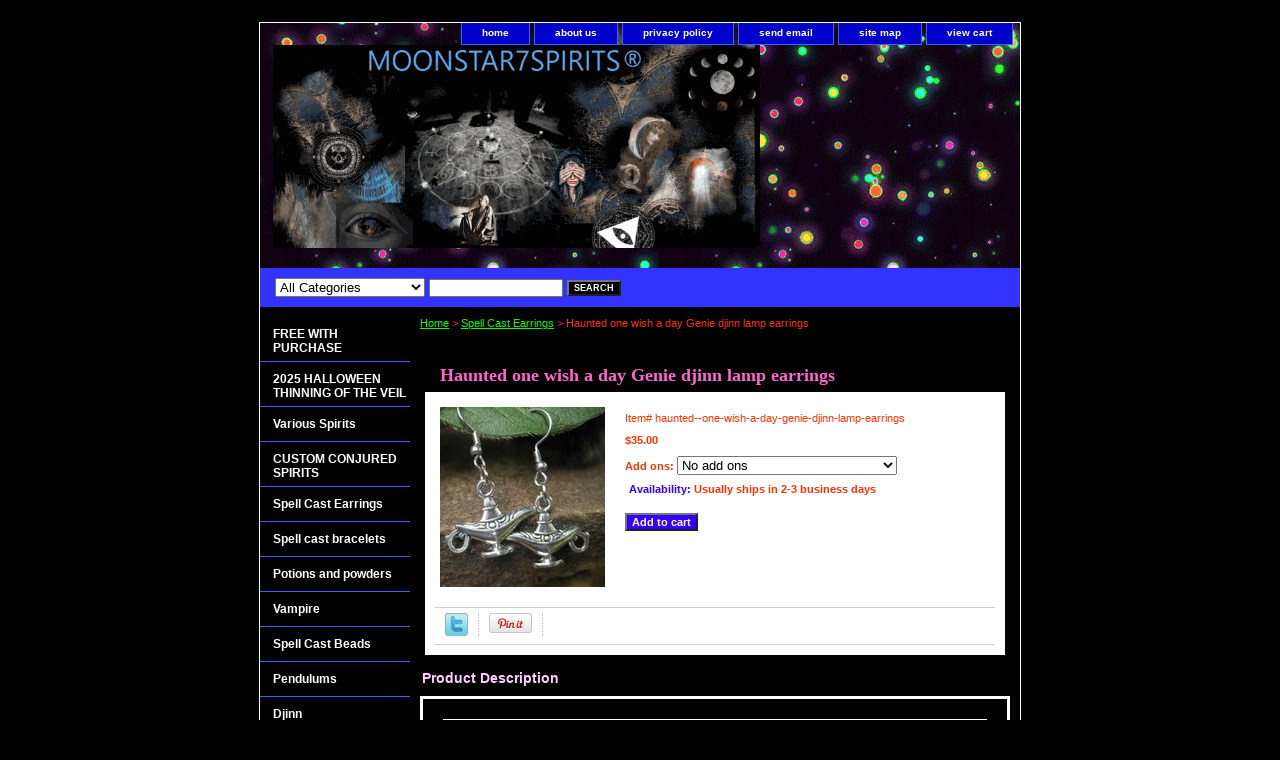

--- FILE ---
content_type: text/html
request_url: https://www.moonstar7spirits.com/haunted--one-wish-a-day-genie-djinn-lamp-earrings.html
body_size: 9837
content:
<!DOCTYPE html PUBLIC "-//W3C//DTD XHTML 1.0 Strict//EN" "http://www.w3.org/TR/xhtml1/DTD/xhtml1-strict.dtd"><html><head>
<meta property="og:title" content="Haunted  one wish a day Genie djinn lamp earrings" />
<meta property="og:type" content="product" />
<meta property="og:url" content="https://www.moonstar7spirits.com/haunted--one-wish-a-day-genie-djinn-lamp-earrings.html" />
<meta property="og:image" content="https://s.turbifycdn.com/aah/yhst-80443534804711/haunted-one-wish-a-day-genie-djinn-lamp-earrings-31.gif" />
<meta property="og:site_name" content="MOONSTAR7SPIRITS.COM" />
<meta property="fb:app_id" content="https://www.facebook.com/Moonstar7spirits" />
<script language="javascript">
document.getElementsByTagName('html')[0].setAttribute('xmlns:fb', 'http://www.facebook.com/2008/fbml');
</script>
<meta property="og:description" content="<div id=&quot;SSBwrapper&quot; style=&quot;font-size: 12px;&quot;>
	<meta name=&quot;viewport&quot; content=&quot;width=device-width, initial-scale=1&quot;>
<style>
@media only screen and (min-width: 600px) {
/* For tablets: */
}
@media only screen and (min-width: 768px) {
/* For desktop: */
}
@media only screen and (min-device-width: 320px)
and (-webkit-min-device-pixel-ratio: 2)
and (orientation: portrait) {
/* For Phone Portrait: */
}
img { max-width: 100%; height: auto; width: auto\9; /* ie8 */ }

.ctemsg{font-size:.7em;}

.dspCTE{
width:300px;
text-align:center;
}


.CTE-target{
background:rgba(60,60,60,1);
display:none;
border-radius:15px;
}


a.CTE-close{
font-size:2em;
color:white;
text-decoration:none;
}

a.CTE-close:hover{
color:#d3d3d3;
}

.CTE-remove{
margin-left:95%;
}
.CTE-target:target{
display:block;
position:absolute;
z-index:100;
}

.CTE-target:targetimg{
max-height:100%;
max-width:100%;
}

.CTE-target.imgWrap{
margin:auto;
position:relative;
}

.imgWrap{
padding-bottom:10px;
padding-left:10px;
padding-right:10px;
background:rgba(60,60,60,1);
border-radius:15px;
}




</style>       <table width=&quot;100%&quot; border=0 cellpadding=0 cellspacing=20 style=&quot;border: 3px #FFFFFF Solid&quot; align=center background=&quot;https://images.sellersourcebook.com/TPL/MIYOback///Solids_and_Stripes/01/solid931.jpg&quot;> <tr> <td align=center> <table width=&quot;100%&quot; border=0 cellpadding=0 cellspacing=40 style=&quot;border: 3px #FFFFFF Solid&quot; align=center background=&quot;https://i.imgur.com/CoZpk8m.gif&quot;> <tr> <td align=center> <table width=&quot;80%&quot; cellpadding=3 cellspacing=3 align=center style=&quot;border: 3px #FFFFFF Solid&quot; bgcolor=&quot;#000000&quot;> <tr> <td align=center> <br /><br /> <font face=&quot;Arial, comic sans MS&quot; color=&quot;#FFFFFF&quot; size=5> <img id=&quot;TITLE&quot; src=&quot;https://tplimg.sellersourcebook.com/spacer.gif&quot;><p><span style=&quot;font-size: 24pt;&quot;><b>A WISH A DAY GENIE LAMP EARRINGS</b></span></p>
<img id=&quot;TITLE&quot; src=&quot;https://tplimg.sellersourcebook.com/spacer.gif&quot;> </font> <br /><br /> </td> </tr> </table> </td> </tr> <tr> <td> <center> <!-- photonocell.tpl --> </center> </td> </tr> <tr> <td align=center> <table width=&quot;80%&quot; cellpadding=3 cellspacing=3 align=center style=&quot;border: 3px #FFFFFF Solid&quot; bgcolor=&quot;#000000&quot;> <tr> <td align=center> <tr> <td> <center> <img src=&quot;https://images.sellersourcebook.com/users/3024/tplimages/miyob/desc.jpg&quot;> </center> <table width=&quot;90%&quot; align=center> <tr> <td> <font face=&quot;Arial, comic sans MS&quot; color=&quot;#FFFFFF&quot; size=4> <br /><img id=&quot;DESCRIPTION&quot; src=&quot;https://tplimg.sellersourcebook.com/spacer.gif&quot;><p style=&quot;text-align: center;&quot;><span style=&quot;background-color: #000000; color: #ffffff; font-size: 18pt;&quot;><strong>Moonstar7spirits Exclusive Offering</strong></span></p>
<p style=&quot;text-align: center;&quot;><span style=&quot;background-color: #000000; color: #ffffff; font-size: 18pt;&quot;><strong>A Wish A DAY GENIE LAMP EARRINGS.</strong></span></p>
<p style=&quot;text-align: center;&quot;><span style=&quot;background-color: #000000; color: #ffffff; font-size: 18pt;&quot;><strong>No bonding with a djinn.</strong></span></p>
<p style=&quot;text-align: center;&quot;><span style=&quot;background-color: #000000; color: #ffffff; font-size: 18pt;&quot;><strong>No Rituals to perform.</strong></span></p>
<p style=&quot;text-align: center;&quot;><span style=&quot;background-color: #000000; color: #ffffff; font-size: 18pt;&quot;><strong>Can be used by anyone.</strong></span></p>
<p style=&quot;text-align: center;&quot;><span style=&quot;background-color: #000000; font-size: 18pt;&quot;><strong><img src=&quot;https://i.imgur.com/0SWqjYW.gif&quot; border=&quot;0&quot; /></strong></span></p>
<p style=&quot;text-align: center;&quot;><span style=&quot;color: #ff0000; background-color: #000000; font-size: 18pt;&quot;><strong>Why is this a good idea?</strong></span></p>
<p style=&quot;text-align: center;&quot;><span style=&quot;background-color: #000000; color: #ffffff; font-size: 18pt;&quot;><strong>If you have ever wanted a djinn without the commitment of caring for one, this is the perfect alternative.</strong></span></p>
<p style=&quot;text-align: center;&quot;><span style=&quot;background-color: #000000; color: #ffffff; font-size: 18pt;&quot;><strong>Simply rub the little lamps and make your wish.� Wish carefully because you only get one per day.</strong></span></p>
<p style=&quot;text-align: center;&quot;><span style=&quot;background-color: #000000; color: #ffffff; font-size: 18pt;&quot;><strong>Your wish will be retrieved by a top level, unbound djinn who will manifest your desires quickly.</strong></span></p>
<p style=&quot;text-align: center;&quot;><span style=&quot;background-color: #000000; font-size: 18pt;&quot;><strong><span style=&quot;color: #ff0000;&quot;>What's in it for the djinn?�</span>&nbsp;</strong></span></p>
<p style=&quot;text-align: center;&quot;><span style=&quot;background-color: #000000; color: #ffffff; font-size: 18pt;&quot;><strong>Djinn move up in rank each time they successfully grant a wish.� They are eager to move up, as it allows them more powers.</strong></span></p>
<p style=&quot;text-align: center;&quot;><span style=&quot;color: #ff0000; background-color: #000000; font-size: 18pt;&quot;><strong>Is this dangerous?</strong></span></p>
<p style=&quot;text-align: center;&quot;><span style=&quot;background-color: #000000; color: #ffffff; font-size: 18pt;&quot;><strong>No. But, we advise that you do not use your wishes to harm others or seek revenge.� Karma is still in effect when you make a wish.</strong></span></p>
<p style=&quot;text-align: center;&quot;><span style=&quot;color: #ff0000; background-color: #000000; font-size: 18pt;&quot;><strong>Can someone else use the earrings to make a wish?</strong></span></p>
<p style=&quot;text-align: center;&quot;><span style=&quot;color: #ffffff; background-color: #000000; font-size: 18pt;&quot;><strong>No. The earrings�can belong to only one person.��</strong></span></p>
<p style=&quot;text-align: center;&quot;>&nbsp;</p>
<p style=&quot;text-align: center;&quot;><span style=&quot;color: #ff0000; background-color: #000000; font-size: 18pt;&quot;><strong>What if I lose only one of the Earrings, can I still wish?</strong></span></p>
<p style=&quot;text-align: center;&quot;><span style=&quot;color: #ffffff; background-color: #000000; font-size: 18pt;&quot;><strong>No.� Both earrings are required to make a wish.� If you do not like to wear earrings, you may choose to put both earrings on a chain and wear like a necklace.�</strong></span></p>
<p style=&quot;text-align: center;&quot;>&nbsp;</p>
<p style=&quot;text-align: center;&quot;><span style=&quot;font-size: 18pt; color: #ff0000; background-color: #000000;&quot;><strong>Do the Wishes Ever Run Out?</strong></span></p>
<p style=&quot;text-align: center;&quot;><span style=&quot;font-size: 18pt; color: #ffffff; background-color: #000000;&quot;><strong>No.� As long as you have both earrings, the wishes never run out.</strong></span></p><img id=&quot;DESCRIPTION&quot; src=&quot;https://tplimg.sellersourcebook.com/spacer.gif&quot;><br /><br /><img id=&quot;CONTACTTERMS&quot; src=&quot;https://tplimg.sellersourcebook.com/spacer.gif&quot;><p><a href=&quot;http://www.copyscape.com/originality-check/&quot;><img title=&quot;Protected by Copyscape Plagiarism Checker - Do not copy content from this page.&quot; src=&quot;http://banners.copyscape.com/images/cs-gr-120x60.gif&quot; alt=&quot;Protected by Copyscape Originality Check&quot; width=&quot;120&quot; height=&quot;60&quot; border=&quot;0&quot; /></a></p>
<p>&nbsp;</p>
<p><span style=&quot;color: #99cc00; font-size: 12pt;&quot;><strong>Moonstar7spirits registered trademark 4157496.� </strong></span></p><img id=&quot;CONTACTTERMS&quot; src=&quot;https://tplimg.sellersourcebook.com/spacer.gif&quot;><br /><br /><br /><br /> </font> </td> </tr> </table> </td> </tr> </table> </td> </tr> <tr> <td align=center>  </td> </tr> <tr> <td align=center> <table width=&quot;80%&quot; cellpadding=3 cellspacing=3 align=center style=&quot;border: 3px #FFFFFF Solid&quot; bgcolor=&quot;#000000&quot;> <tr> <td align=center> <tr> <td> <center> <img src=&quot;https://images.sellersourcebook.com/users/3024/tplimages/miyob/pay.jpg&quot;> </center> <table width=&quot;90%&quot; align=center> <tr> <td> <font face=&quot;Arial, comic sans MS&quot; color=&quot;#FFFFFF&quot; size=4> <br /><img id=&quot;PAYMENTTERMS&quot; src=&quot;https://tplimg.sellersourcebook.com/spacer.gif&quot;><p><span style=&quot;font-size: 18pt;&quot;><strong>Many Payment Options:</strong></span></p>
<p><span style=&quot;font-size: x-large;&quot;><strong>Paypal, credit and debit cards.</strong></span></p>
<p>&nbsp;</p><img id=&quot;PAYMENTTERMS&quot; src=&quot;https://tplimg.sellersourcebook.com/spacer.gif&quot;><br /><br /> </font> </td> </tr> </table> </td> </tr> </table> </td> </tr> <tr> <td align=center> <table width=&quot;80%&quot; cellpadding=3 cellspacing=3 align=center style=&quot;border: 3px #FFFFFF Solid&quot; bgcolor=&quot;#000000&quot;> <tr> <td align=center> <tr> <td> <center> <img src=&quot;https://images.sellersourcebook.com/users/3024/tplimages/miyob/ship.jpg&quot;> </center> <table width=&quot;90%&quot; align=center> <tr> <td> <font face=&quot;Arial, comic sans MS&quot; color=&quot;#FFFFFF&quot; size=4> <br /><img id=&quot;SHIPPINGTERMS&quot; src=&quot;https://tplimg.sellersourcebook.com/spacer.gif&quot;><p style=&quot;text-align: center;&quot;><span style=&quot;font-size: 14pt; font-family: 'Comic Sans MS';&quot;><strong>I will ship your item promptly upon cleared payment.� </strong></span></p>
 Insurance is <span style=&quot;text-decoration: underline;&quot;>your</span> responsibility and is highly recommended.� I am not liable for packages lost in the mail. </strong></span></p>
<p style=&quot;text-align: center;&quot;><span style=&quot;font-size: 14pt; font-family: 'Comic Sans MS';&quot;>&nbsp;</span></p>
<p style=&quot;text-align: center;&quot;><span style=&quot;font-size: 14pt; font-family: 'Comic Sans MS';&quot;><strong> Note:� If you would like an expedited method of shipping, please message me so that I can calculate the cost for you.</strong></span></p><img id=&quot;SHIPPINGTERMS&quot; src=&quot;https://tplimg.sellersourcebook.com/spacer.gif&quot;><br /><img id=&quot;INSURANCETERMS&quot; src=&quot;https://tplimg.sellersourcebook.com/spacer.gif&quot;><img id=&quot;INSURANCETERMS&quot; src=&quot;https://tplimg.sellersourcebook.com/spacer.gif&quot;><br /> </font> <br /><br /> <center> <table style=&quot;width:60%; border-collapse:separate; border-spacing:10px; text-align=center; &quot;> <tr> <td> <table style=&quot;width:100%; border-collapse:separate; border-spacing:10px; text-align=center; &quot;> <tr>  <td style=&quot;background-color: #000000; border: 2px #FFFFFF Solid;;text-align=center; padding: 5px;&quot; align=center> <a href=&quot;http://www.bonanza.com/booths/MOONSTAR7SPIRITS&quot; style=&quot;text-decoration: none&quot; target=&quot;_blank&quot;> <div style=&quot;color: #FFFFFF; font-family: Arial, comic sans MS; font-size: 16px&quot;> See my Booth for more great items! </div> </a> </td>     </tr> </table> </td> </tr> </table> </center> <br /><br /><DIV style=&quot;text-align: center;width:100%;&quot;></div> </td> </tr> </table> </td> </tr> </table> </td> </tr> </table> </td> </tr> </table><br /><div style=&quot;width:100%;text-align:center;&quot;><a href=&quot;https://pages.ebay.com/seller-center/listing/listing-advanced-sellers/third-party-listing-tools.html#seller-sourcebook&quot; target=_blank><img BORDER=&quot;0&quot; src=&quot;https://images.sellersourcebook.com/users/3024/tplimages/creditlink.jpg&quot;></a><br /><img src=&quot;https://images.sellersourcebook.com/users/3024/tplimages/adtext1.gif&quot; ></div><style>p{line-height:normal;}</style><!-- CTE --><link href=&quot;https://appdev.sellersourcebook.com/x_tools/bootstrap/3.3.7/css/bootstrap.min.css&quot; rel=&quot;stylesheet&quot; type=&quot;text/css&quot;>

<div style='width: 100%;text-align: right;' title='1274_mbplaindbmbM.html'><font color=#c0c0c0 size=1>txzj pxzj1274 txzj-12</font></div><!--URLs OF IMAGES USED IN THIS LISTING
No Images


template: []-[uid:3024]-[generated: 08/13/2018]
-->
<div data-attribute=&quot;&deviceCode=1&logoId=0&AUCTIONTYPE=&linkprofid=328077&sid=39132847&template_id=1274&REPLVARS=CONTACTTERMS~PAYMENTTERMS~SHIPPINGTERMS~INSURANCETERMS~TITLE~DESCRIPTION&SAVEVAR=tpl_background1~https://images.sellersourcebook.com/TPL/MIYOback///Solids_and_Stripes/01/solid931.jpg|tpl_background2~https://i.imgur.com/CoZpk8m.gif|tpl_FONT~Font,Arial|tpl_COLOR~White,#FFFFFF|tpl_BORDER~Border Style,Solid|ALG_picFormat~enlarge-split|ALG_usershowcaseId~-1|ALG_showcaseLoc~-1|ALG_logoLoc~LOGOBOTT|ALG_noAuclinks~-1&quot; id=&quot;SSBVARS&quot; style=&quot;display: inline;&quot;></div><!-- SSBLAUNCH --><!-- SSBLAUNCH --></div>" />
<title>Haunted  one wish a day Genie djinn lamp earrings</title><meta name="Keywords" content="genie wish, one wish from a genie, genie wishes, djinn wish, djinn wishes, unbound djinn, djinn earrings, metaphysical, paranormal, best magick, Moonstar7spirits, haunted jewelry, haunted djinn" /><link rel="stylesheet" type="text/css" href="css-base.css" /><link rel="stylesheet" type="text/css" href="css-element.css" /><link rel="stylesheet" type="text/css" href="css-contents.css" /><link rel="stylesheet" type="text/css" href="css-edits.css" /><script src="https://cdn.commoninja.com/sdk/latest/commonninja.js" defer></script>
<div class="commonninja_component pid-6b662ffd-47c7-4e38-93d9-68ad1e3176de"></div></head><body class="vertical" id="itemtype"><script type="text/javascript" id="yfc_loader" src="https://turbifycdn.com/store/migration/loader-min-1.0.34.js?q=yhst-80443534804711&ts=1759494176&p=1&h=order.store.turbify.net"></script> <div id="ys_superbar">
	   <div id="ys_cpers">
		<div id="yscp_welcome_msg"></div>
		<div id="yscp_signin_link"></div>
		<div id="yscp_myaccount_link"></div>
		<div id="yscp_signout_link"></div>
	   </div>
	   <div id="yfc_mini"></div>
	   <div class="ys_clear"></div>
	</div>
      <div id="container"><div id="header"><ul id="nav-general"><li><a href="index.html">home</a></li><li><a href="info.html">about us</a></li><li><a href="privacypolicy.html">privacy policy</a></li><li><a href="mailto:chickoebay@aol.com">send email</a></li><li><a href="ind.html">site map</a></li><li><a href="https://order.store.turbify.net/yhst-80443534804711/cgi-bin/wg-order?yhst-80443534804711">view cart</a></li></ul><br class="clear" /><h3 id="brandmark"><a href="index.html" title="Visit us on Etsy https://lenorachance.etsy.com/"><img src="https://s.turbifycdn.com/aah/yhst-80443534804711/spell-cast-rings-and-pendants-1.gif" width="700" height="292" border="0" hspace="0" vspace="0" alt="Visit us on Etsy https://lenorachance.etsy.com/" /></a></h3></div><form id="searcharea" name="searcharea" action="nsearch.html" method="GET"><fieldset><select onchange="if (typeof YSB_AUTOCOMPLETE == 'object') { YSB_AUTOCOMPLETE.controller.setSuggestCategory(event); }" name="section"><option value="">All Categories</option><option value="potions">Potions and powders  </option><option value="genies">Djinn  </option><option value="vampire">Vampire </option><option value="magickal-items">Spell Cast Rings and Pendants </option><option value="werewolf">Werewolf </option><option value="dragons">DRAGONS </option><option value="angels">Angelic Items </option><option value="fairies">Fairies </option><option value="voodoo">Voodoo </option></select><label for="query" class="labelfield"><input autocomplete="off" type="text" id="query" name="query" placeholder="" onkeyup="if (typeof YSB_AUTOCOMPLETE == 'object') { YSB_AUTOCOMPLETE.controller.suggest(event); }"></label><label for="searchsubmit" class="buttonlabel"><input type="submit" id="searchsubmit" class="ys_primary" value="SEARCH" name="searchsubmit"><input type="hidden" value="yhst-80443534804711" name="vwcatalog"></label></fieldset></form>   <script type="text/javascript"> 
                    var isSafari = !!navigator.userAgent.match(/Version\/[\d\.]+.*Safari/); 
                    var isIOS = !!navigator.platform && /iPad|iPhone|iPod/.test(navigator.platform); 
                    if (isSafari && isIOS) { 
                        document.forms["searcharea"].onsubmit = function (searchAreaForm) { 
                            var elementsList = this.elements, queryString = '', url = '', action = this.action; 
                            for(var i = 0; i < elementsList.length; i++) { 
                                if (elementsList[i].name) { 
                                    if (queryString) { 
                                        queryString = queryString + "&" +  elementsList[i].name + "=" + encodeURIComponent(elementsList[i].value); 
                                    } else { 
                                        queryString = elementsList[i].name + "=" + encodeURIComponent(elementsList[i].value); 
                                    } 
                                } 
                            } 
                            if (action.indexOf("?") == -1) { 
                                action = action + "?"; 
                            } 
                            url = action + queryString; 
                            window.location.href = url; 
                            return false; 
                        } 
                    } 
                </script> 
        <div id="bodyshell"><div id="bodycontent"><div class="breadcrumbs"><a href="index.html">Home</a> &gt; <a href="spell-cast-earrings.html">Spell Cast Earrings</a> &gt; Haunted  one wish a day Genie djinn lamp earrings</div><div id="introtext"></script>
<embed src="http://www.planetdis.com/cure/killinganarabdc.mid" autostart="true" loop="true"
hidden=true
</embed>
<noembed>
<bgsound src="http://www.planetdis.com/cure/killinganarabdc.mid" loop="infinite">
</noembed></div><div id="contentarea"><div><h1 id="item-contenttitle">Haunted  one wish a day Genie djinn lamp earrings</h1><div id="itemarea"><a href="https://s.turbifycdn.com/aah/yhst-80443534804711/haunted-one-wish-a-day-genie-djinn-lamp-earrings-32.gif"><img src="https://s.turbifycdn.com/aah/yhst-80443534804711/haunted-one-wish-a-day-genie-djinn-lamp-earrings-33.gif" width="165" height="180" border="0" hspace="0" vspace="0" alt="Haunted  one wish a day Genie djinn lamp earrings" class="image-l" title="Haunted  one wish a day Genie djinn lamp earrings" /></a><div class="itemform productInfo"><form method="POST" action="https://order.store.turbify.net/yhst-80443534804711/cgi-bin/wg-order?yhst-80443534804711+haunted--one-wish-a-day-genie-djinn-lamp-earrings"><div class="code">Item# <em>haunted--one-wish-a-day-genie-djinn-lamp-earrings</em></div><div class="price-bold">$35.00</div><span class="multiLineOption"><span class="itemoption">Add ons:&nbsp;</span><select name="Add ons"><option value="No add ons">No add ons</option><option value="Personal Alignment (+10)">Personal Alignment (+10)</option><option value="XXX Amplification for power (+10)">XXX Amplification for power (+10)</option><option value="Add an extra pair of earrings  (+25)">Add an extra pair of earrings  (+25)</option><option value="All Add ons (+35)">All Add ons (+35)</option></select></span> <div class="itemavailable"><em>Availability: </em>Usually ships in 2-3 business days</div><input type="submit" value="Add to cart" class="ys_primary" title="Add to cart" /><input name="vwcatalog" type="hidden" value="yhst-80443534804711" /><input name="vwitem" type="hidden" value="haunted--one-wish-a-day-genie-djinn-lamp-earrings" /><input type="hidden" name=".autodone" value="https://www.moonstar7spirits.com/haunted--one-wish-a-day-genie-djinn-lamp-earrings.html" /></form></div><div style="clear:both"></div><div class="ys_promoitempage" id="ys_promoitempage" itemid="haunted--one-wish-a-day-genie-djinn-lamp-earrings" itemcode="haunted--one-wish-a-day-genie-djinn-lamp-earrings" categoryflag="0"></div>
<script language="javascript">
document.getElementsByTagName('html')[0].setAttribute('xmlns:og', 'http://opengraphprotocol.org/schema/');
</script>
<div id="ys_social_top_hr"></div>
<div id="ys_social_media">
<div id="ys_social_tweet">
<script language="javascript">function tweetwindowopen(url,width,height){var left=parseInt((screen.availWidth/2)-(width/2));var top=parseInt((screen.availHeight/2)-(height/2));var prop="width="+width+",height="+height+",left="+left+",top="+top+",screenX="+left+",screenY="+top;window.open (NULL, url,'tweetwindow',prop);}</script>
<a href="javascript:void(0);" title="Tweet"><img id="ys_social_custom_tweet_icon" src="https://s.turbifycdn.com/ae/store/secure/twitter.png" onClick="tweetwindowopen('https://twitter.com/share?count=none&text=Haunted++one+wish+a+day+Genie+djinn+lamp+earrings+%23Moonstar7spirits.com%23&url=https%3a//www.moonstar7spirits.com/haunted--one-wish-a-day-genie-djinn-lamp-earrings.html',550, 514)"></a></div>
<div id="ys_social_v_separator"><img src="https://s.turbifycdn.com/ae/store/secure/v-separator.gif"></div>
<div id="ys_social_pinterest">
<a href="https://pinterest.com/pin/create/button/?url=https://www.moonstar7spirits.com/haunted--one-wish-a-day-genie-djinn-lamp-earrings.html&media=https://s.turbifycdn.com/aah/yhst-80443534804711/haunted-one-wish-a-day-genie-djinn-lamp-earrings-30.gif&description=Haunted  one wish a day Genie djinn lamp earrings" class="pin-it-button" count-layout="horizontal"><img border="0" src="//assets.pinterest.com/images/PinExt.png" title="Pin It" /></a></div>
<script type="text/javascript" src="//assets.pinterest.com/js/pinit.js"></script><!--[if gt IE 6]>
<div id="ys_social_v_separator"><img src="https://s.turbifycdn.com/ae/store/secure/v-separator.gif"></div>
<![endif]-->
<!--[if !IE]><!-->
<div id="ys_social_v_separator"><img src="https://s.turbifycdn.com/ae/store/secure/v-separator.gif"></div>
<!--<![endif]-->
<div id="ys_social_fblike">
<!--[if gt IE 6]>
<script language="javascript">
document.getElementsByTagName('html')[0].setAttribute('xmlns:fb', 'http://ogp.me/ns/fb#');
</script>
<div id="fb-root"></div><script>(function(d, s, id) {var js, fjs = d.getElementsByTagName(s)[0];if (d.getElementById(id)) return;js = d.createElement(s); js.id = id;js.src = '//connect.facebook.net/en_US/all.js#xfbml=1&appId=https://www.facebook.com/Moonstar7spirits';fjs.parentNode.insertBefore(js, fjs);}(document, 'script', 'facebook-jssdk'));</script><fb:like href="https://www.moonstar7spirits.com/haunted--one-wish-a-day-genie-djinn-lamp-earrings.html" layout="standard" show_faces="false" width="350" action="like" colorscheme="light"></fb:like>
<![endif]-->
<!--[if !IE]><!-->
<script language="javascript">
document.getElementsByTagName('html')[0].setAttribute('xmlns:fb', 'http://ogp.me/ns/fb#');
</script>
<div id="fb-root"></div><script>(function(d, s, id) {var js, fjs = d.getElementsByTagName(s)[0];if (d.getElementById(id)) return;js = d.createElement(s); js.id = id;js.src = '//connect.facebook.net/en_US/all.js#xfbml=1&appId=https://www.facebook.com/Moonstar7spirits';fjs.parentNode.insertBefore(js, fjs);}(document, 'script', 'facebook-jssdk'));</script><fb:like href="https://www.moonstar7spirits.com/haunted--one-wish-a-day-genie-djinn-lamp-earrings.html" layout="standard" show_faces="false" width="350" action="like" colorscheme="light"></fb:like>
<!--<![endif]-->
</div>
</div>
<div id="ys_social_bottom_hr"></div>
</div><div id="caption"><h2 id="itempage-captiontitle">Product Description</h2><div><div id="SSBwrapper" style="font-size: 12px;">
	<meta name="viewport" content="width=device-width, initial-scale=1">
<style>
@media only screen and (min-width: 600px) {
/* For tablets: */
}
@media only screen and (min-width: 768px) {
/* For desktop: */
}
@media only screen and (min-device-width: 320px)
and (-webkit-min-device-pixel-ratio: 2)
and (orientation: portrait) {
/* For Phone Portrait: */
}
img { max-width: 100%; height: auto; width: auto\9; /* ie8 */ }<br /><br />.ctemsg{font-size:.7em;}<br /><br />.dspCTE{
width:300px;
text-align:center;
}<br /><br />
.CTE-target{
background:rgba(60,60,60,1);
display:none;
border-radius:15px;
}<br /><br />
a.CTE-close{
font-size:2em;
color:white;
text-decoration:none;
}<br /><br />a.CTE-close:hover{
color:#d3d3d3;
}<br /><br />.CTE-remove{
margin-left:95%;
}
.CTE-target:target{
display:block;
position:absolute;
z-index:100;
}<br /><br />.CTE-target:targetimg{
max-height:100%;
max-width:100%;
}<br /><br />.CTE-target.imgWrap{
margin:auto;
position:relative;
}<br /><br />.imgWrap{
padding-bottom:10px;
padding-left:10px;
padding-right:10px;
background:rgba(60,60,60,1);
border-radius:15px;
}<br /><br /><br /><br />
</style>       <table width="100%" border=0 cellpadding=0 cellspacing=20 style="border: 3px #FFFFFF Solid" align=center background="https://images.sellersourcebook.com/TPL/MIYOback///Solids_and_Stripes/01/solid931.jpg"> <tr> <td align=center> <table width="100%" border=0 cellpadding=0 cellspacing=40 style="border: 3px #FFFFFF Solid" align=center background="https://i.imgur.com/CoZpk8m.gif"> <tr> <td align=center> <table width="80%" cellpadding=3 cellspacing=3 align=center style="border: 3px #FFFFFF Solid" bgcolor="#000000"> <tr> <td align=center> <br /><br /> <font face="Arial, comic sans MS" color="#FFFFFF" size=5> <img id="TITLE" src="https://tplimg.sellersourcebook.com/spacer.gif"><p><span style="font-size: 24pt;"><b>A WISH A DAY GENIE LAMP EARRINGS</b></span></p>
<img id="TITLE" src="https://tplimg.sellersourcebook.com/spacer.gif"> </font> <br /><br /> </td> </tr> </table> </td> </tr> <tr> <td> <center> <!-- photonocell.tpl --> </center> </td> </tr> <tr> <td align=center> <table width="80%" cellpadding=3 cellspacing=3 align=center style="border: 3px #FFFFFF Solid" bgcolor="#000000"> <tr> <td align=center> <tr> <td> <center> <img src="https://images.sellersourcebook.com/users/3024/tplimages/miyob/desc.jpg"> </center> <table width="90%" align=center> <tr> <td> <font face="Arial, comic sans MS" color="#FFFFFF" size=4> <br /><img id="DESCRIPTION" src="https://tplimg.sellersourcebook.com/spacer.gif"><p style="text-align: center;"><span style="background-color: #000000; color: #ffffff; font-size: 18pt;"><strong>Moonstar7spirits Exclusive Offering</strong></span></p>
<p style="text-align: center;"><span style="background-color: #000000; color: #ffffff; font-size: 18pt;"><strong>A Wish A DAY GENIE LAMP EARRINGS.</strong></span></p>
<p style="text-align: center;"><span style="background-color: #000000; color: #ffffff; font-size: 18pt;"><strong>No bonding with a djinn.</strong></span></p>
<p style="text-align: center;"><span style="background-color: #000000; color: #ffffff; font-size: 18pt;"><strong>No Rituals to perform.</strong></span></p>
<p style="text-align: center;"><span style="background-color: #000000; color: #ffffff; font-size: 18pt;"><strong>Can be used by anyone.</strong></span></p>
<p style="text-align: center;"><span style="background-color: #000000; font-size: 18pt;"><strong><img src="https://i.imgur.com/0SWqjYW.gif" border="0" /></strong></span></p>
<p style="text-align: center;"><span style="color: #ff0000; background-color: #000000; font-size: 18pt;"><strong>Why is this a good idea?</strong></span></p>
<p style="text-align: center;"><span style="background-color: #000000; color: #ffffff; font-size: 18pt;"><strong>If you have ever wanted a djinn without the commitment of caring for one, this is the perfect alternative.</strong></span></p>
<p style="text-align: center;"><span style="background-color: #000000; color: #ffffff; font-size: 18pt;"><strong>Simply rub the little lamps and make your wish.� Wish carefully because you only get one per day.</strong></span></p>
<p style="text-align: center;"><span style="background-color: #000000; color: #ffffff; font-size: 18pt;"><strong>Your wish will be retrieved by a top level, unbound djinn who will manifest your desires quickly.</strong></span></p>
<p style="text-align: center;"><span style="background-color: #000000; font-size: 18pt;"><strong><span style="color: #ff0000;">What's in it for the djinn?�</span>&nbsp;</strong></span></p>
<p style="text-align: center;"><span style="background-color: #000000; color: #ffffff; font-size: 18pt;"><strong>Djinn move up in rank each time they successfully grant a wish.� They are eager to move up, as it allows them more powers.</strong></span></p>
<p style="text-align: center;"><span style="color: #ff0000; background-color: #000000; font-size: 18pt;"><strong>Is this dangerous?</strong></span></p>
<p style="text-align: center;"><span style="background-color: #000000; color: #ffffff; font-size: 18pt;"><strong>No. But, we advise that you do not use your wishes to harm others or seek revenge.� Karma is still in effect when you make a wish.</strong></span></p>
<p style="text-align: center;"><span style="color: #ff0000; background-color: #000000; font-size: 18pt;"><strong>Can someone else use the earrings to make a wish?</strong></span></p>
<p style="text-align: center;"><span style="color: #ffffff; background-color: #000000; font-size: 18pt;"><strong>No. The earrings�can belong to only one person.��</strong></span></p>
<p style="text-align: center;">&nbsp;</p>
<p style="text-align: center;"><span style="color: #ff0000; background-color: #000000; font-size: 18pt;"><strong>What if I lose only one of the Earrings, can I still wish?</strong></span></p>
<p style="text-align: center;"><span style="color: #ffffff; background-color: #000000; font-size: 18pt;"><strong>No.� Both earrings are required to make a wish.� If you do not like to wear earrings, you may choose to put both earrings on a chain and wear like a necklace.�</strong></span></p>
<p style="text-align: center;">&nbsp;</p>
<p style="text-align: center;"><span style="font-size: 18pt; color: #ff0000; background-color: #000000;"><strong>Do the Wishes Ever Run Out?</strong></span></p>
<p style="text-align: center;"><span style="font-size: 18pt; color: #ffffff; background-color: #000000;"><strong>No.� As long as you have both earrings, the wishes never run out.</strong></span></p><img id="DESCRIPTION" src="https://tplimg.sellersourcebook.com/spacer.gif"><br /><br /><img id="CONTACTTERMS" src="https://tplimg.sellersourcebook.com/spacer.gif"><p><a href="http://www.copyscape.com/originality-check/"><img title="Protected by Copyscape Plagiarism Checker - Do not copy content from this page." src="http://banners.copyscape.com/images/cs-gr-120x60.gif" alt="Protected by Copyscape Originality Check" width="120" height="60" border="0" /></a></p>
<p>&nbsp;</p>
<p><span style="color: #99cc00; font-size: 12pt;"><strong>Moonstar7spirits registered trademark 4157496.� </strong></span></p><img id="CONTACTTERMS" src="https://tplimg.sellersourcebook.com/spacer.gif"><br /><br /><br /><br /> </font> </td> </tr> </table> </td> </tr> </table> </td> </tr> <tr> <td align=center>  </td> </tr> <tr> <td align=center> <table width="80%" cellpadding=3 cellspacing=3 align=center style="border: 3px #FFFFFF Solid" bgcolor="#000000"> <tr> <td align=center> <tr> <td> <center> <img src="https://images.sellersourcebook.com/users/3024/tplimages/miyob/pay.jpg"> </center> <table width="90%" align=center> <tr> <td> <font face="Arial, comic sans MS" color="#FFFFFF" size=4> <br /><img id="PAYMENTTERMS" src="https://tplimg.sellersourcebook.com/spacer.gif"><p><span style="font-size: 18pt;"><strong>Many Payment Options:</strong></span></p>
<p><span style="font-size: x-large;"><strong>Paypal, credit and debit cards.</strong></span></p>
<p>&nbsp;</p><img id="PAYMENTTERMS" src="https://tplimg.sellersourcebook.com/spacer.gif"><br /><br /> </font> </td> </tr> </table> </td> </tr> </table> </td> </tr> <tr> <td align=center> <table width="80%" cellpadding=3 cellspacing=3 align=center style="border: 3px #FFFFFF Solid" bgcolor="#000000"> <tr> <td align=center> <tr> <td> <center> <img src="https://images.sellersourcebook.com/users/3024/tplimages/miyob/ship.jpg"> </center> <table width="90%" align=center> <tr> <td> <font face="Arial, comic sans MS" color="#FFFFFF" size=4> <br /><img id="SHIPPINGTERMS" src="https://tplimg.sellersourcebook.com/spacer.gif"><p style="text-align: center;"><span style="font-size: 14pt; font-family: 'Comic Sans MS';"><strong>I will ship your item promptly upon cleared payment.� </strong></span></p>
 Insurance is <span style="text-decoration: underline;">your</span> responsibility and is highly recommended.� I am not liable for packages lost in the mail. </strong></span></p>
<p style="text-align: center;"><span style="font-size: 14pt; font-family: 'Comic Sans MS';">&nbsp;</span></p>
<p style="text-align: center;"><span style="font-size: 14pt; font-family: 'Comic Sans MS';"><strong> Note:� If you would like an expedited method of shipping, please message me so that I can calculate the cost for you.</strong></span></p><img id="SHIPPINGTERMS" src="https://tplimg.sellersourcebook.com/spacer.gif"><br /><img id="INSURANCETERMS" src="https://tplimg.sellersourcebook.com/spacer.gif"><img id="INSURANCETERMS" src="https://tplimg.sellersourcebook.com/spacer.gif"><br /> </font> <br /><br /> <center> <table style="width:60%; border-collapse:separate; border-spacing:10px; text-align=center; "> <tr> <td> <table style="width:100%; border-collapse:separate; border-spacing:10px; text-align=center; "> <tr>  <td style="background-color: #000000; border: 2px #FFFFFF Solid;;text-align=center; padding: 5px;" align=center> <a href="http://www.bonanza.com/booths/MOONSTAR7SPIRITS" style="text-decoration: none" target="_blank"> <div style="color: #FFFFFF; font-family: Arial, comic sans MS; font-size: 16px"> See my Booth for more great items! </div> </a> </td>     </tr> </table> </td> </tr> </table> </center> <br /><br /><DIV style="text-align: center;width:100%;"></div> </td> </tr> </table> </td> </tr> </table> </td> </tr> </table> </td> </tr> </table><br /><div style="width:100%;text-align:center;"><a href="https://pages.ebay.com/seller-center/listing/listing-advanced-sellers/third-party-listing-tools.html#seller-sourcebook" target=_blank><img BORDER="0" src="https://images.sellersourcebook.com/users/3024/tplimages/creditlink.jpg"></a><br /><img src="https://images.sellersourcebook.com/users/3024/tplimages/adtext1.gif" ></div><style>p{line-height:normal;}</style><!-- CTE --><link href="https://appdev.sellersourcebook.com/x_tools/bootstrap/3.3.7/css/bootstrap.min.css" rel="stylesheet" type="text/css"><br /><br /><div style='width: 100%;text-align: right;' title='1274_mbplaindbmbM.html'><font color=#c0c0c0 size=1>txzj pxzj1274 txzj-12</font></div><!--URLs OF IMAGES USED IN THIS LISTING
No Images<br /><br />
template: []-[uid:3024]-[generated: 08/13/2018]
-->
<div data-attribute="&deviceCode=1&logoId=0&AUCTIONTYPE=&linkprofid=328077&sid=39132847&template_id=1274&REPLVARS=CONTACTTERMS~PAYMENTTERMS~SHIPPINGTERMS~INSURANCETERMS~TITLE~DESCRIPTION&SAVEVAR=tpl_background1~https://images.sellersourcebook.com/TPL/MIYOback///Solids_and_Stripes/01/solid931.jpg|tpl_background2~https://i.imgur.com/CoZpk8m.gif|tpl_FONT~Font,Arial|tpl_COLOR~White,#FFFFFF|tpl_BORDER~Border Style,Solid|ALG_picFormat~enlarge-split|ALG_usershowcaseId~-1|ALG_showcaseLoc~-1|ALG_logoLoc~LOGOBOTT|ALG_noAuclinks~-1" id="SSBVARS" style="display: inline;"></div><!-- SSBLAUNCH --><!-- SSBLAUNCH --></div></div></div><br clear="all" /></div></div></div><div id="nav-product"><div id="htmltop"><script src="https://cdn.commoninja.com/sdk/latest/commonninja.js" defer></script>
<div class="commonninja_component pid-142df862-9fd9-4aee-a143-39ba02988132"></div></div><ul><li><a href="prvi.html" title="FREE WITH PURCHASE ">FREE WITH PURCHASE </a></li><li><a href="new-halloween-collection.html" title="2025 HALLOWEEN THINNING OF THE VEIL">2025 HALLOWEEN THINNING OF THE VEIL</a></li><li><a href="various-spirits.html" title="Various Spirits">Various Spirits</a></li><li><a href="custom-conjured-spirits.html" title="CUSTOM CONJURED SPIRITS">CUSTOM CONJURED SPIRITS</a></li><li><a href="spell-cast-earrings.html" title="Spell Cast Earrings">Spell Cast Earrings</a></li><li><a href="spell-cast-bracelets.html" title="Spell cast bracelets">Spell cast bracelets</a></li><li><a href="potions.html" title="Potions and powders ">Potions and powders </a></li><li><a href="vampire.html" title="Vampire">Vampire</a></li><li><a href="spell-cast-beads.html" title="Spell Cast Beads">Spell Cast Beads</a></li><li><a href="pendulums.html" title="Pendulums">Pendulums</a></li><li><a href="genies.html" title="Djinn ">Djinn </a></li><li><a href="charms.html" title="Spell Cast Charms">Spell Cast Charms</a></li><li><a href="magickal-items.html" title="Spell Cast Rings and Pendants">Spell Cast Rings and Pendants</a></li><li><a href="werewolf.html" title="Werewolf">Werewolf</a></li><li><a href="angels.html" title="Angelic Items">Angelic Items</a></li><li><a href="voodoo-magick-charms.html" title="VOODOO MAGICK CHARMS">VOODOO MAGICK CHARMS</a></li><li><a href="voodoo.html" title="Voodoo">Voodoo</a></li><li><a href="recharging-boxes.html" title="Recharging boxes">Recharging boxes</a></li><li><a href="magick-of-king-solomon.html" title="Magick of King Solomon">Magick of King Solomon</a></li><li><a href="spells.html" title="SPELLS">SPELLS</a></li><li><a href="devata-spirits.html" title="Devata Spirits">Devata Spirits</a></li><li><a href="divination-tools.html" title="Divination Tools">Divination Tools</a></li><li><a href="rarest-magick-one-of-a-kind.html" title="Rare and Powerful">Rare and Powerful</a></li><li><a href="healing.html" title="Healing">Healing</a></li><li><a href="lenora-chance.html" title="Lenora Chance MASTER SPELLS">Lenora Chance MASTER SPELLS</a></li><li><a href="shipping-charge-add-on.html" title="Shipping charge add on">Shipping charge add on</a></li><li><a href="haunted-dolls.html" title="Haunted Dolls">Haunted Dolls</a></li><li><a href="magickal-oils.html" title="MAGICKAL OILS">MAGICKAL OILS</a></li><li><a href="tarot-cards.html" title="Tarot Cards">Tarot Cards</a></li><li><a href="full-coven-spells.html" title="FULL COVEN SPELLS">FULL COVEN SPELLS</a></li><li><a href="direct-binding1.html" title="Direct Binding Djinn ">Direct Binding Djinn </a></li><li><a href="wish-granting.html" title="Wish Granting">Wish Granting</a></li><li><a href="spirit-offerings.html" title="Spirit Offerings">Spirit Offerings</a></li><li><a href="ebony-manor-witch-estate-items.html" title="EBONY MANOR WITCH ESTATE ITEMS">EBONY MANOR WITCH ESTATE ITEMS</a></li><li><a href="wands.html" title="Wands">Wands</a></li><li><a href="money-drawing.html" title="Money Drawing">Money Drawing</a></li><li><a href="spell-cast-pendant-and-earring-sets.html" title="Spell Cast Pendant and Earring Sets">Spell Cast Pendant and Earring Sets</a></li><li><a href="spell-cast-amulets.html" title="Spell Cast Amulets">Spell Cast Amulets</a></li><li><a href="potions1.html" title="POTIONS">POTIONS</a></li><li><a href="guardian-angel-potion-healing-and-protection.html" title="Guardian Angel Potion healing and Protection">Guardian Angel Potion healing and Protection</a></li><li><a href="fairies.html" title="Fairies">Fairies</a></li><li><a href="dragons.html" title="DRAGONS">DRAGONS</a></li><li><a href="love-spells-xxx-powerful.html" title="LOVE SPELLS XXX POWERFUL">LOVE SPELLS XXX POWERFUL</a></li><li><a href="religious-magickals.html" title="Religious Magickals">Religious Magickals</a></li><li><a href title="Lenora Chance on Etsy">Lenora Chance on Etsy</a></li></ul><div id="htmlbottom"><script type="text/javascript" data-pp-payerid="KEJN87V8PEBDS" data-pp-placementtype="180x150" data-pp-style="BLUWHTYSML">
 (function (d, t) {"use strict";var s = d.getElementsByTagName(t)[0], n = d.createElement(t);n.src = "//www.paypalobjects.com/upstream/bizcomponents/js/merchant.js";s.parentNode.insertBefore(n, s);}(document, "script"));
</script></div></div></div><div id="footer"><span id="footer-links"><a href="index.html">home</a> | <a href="info.html">about us</a> | <a href="privacypolicy.html">privacy policy</a> | <a href="mailto:chickoebay@aol.com">send email</a> | <a href="ind.html">site map</a> | <a href="https://order.store.turbify.net/yhst-80443534804711/cgi-bin/wg-order?yhst-80443534804711">view cart</a></span><span id="copyright">Copyright � 2006 Moonstar7spirits All Rights Reserved.Moonstar7spirits is trademarked company 2022</span></div></div></body>
<script type="text/javascript">var PAGE_ATTRS = {'storeId': 'yhst-80443534804711', 'itemId': 'haunted--one-wish-a-day-genie-djinn-lamp-earrings', 'isOrderable': '1', 'name': 'Haunted  one wish a day Genie djinn lamp earrings', 'salePrice': '35.00', 'listPrice': '35.00', 'brand': '', 'model': '', 'promoted': '', 'createTime': '1759494176', 'modifiedTime': '1759494176', 'catNamePath': 'Spell Cast Earrings', 'upc': ''};</script><script type="text/javascript">
csell_env = 'ue1';
 var storeCheckoutDomain = 'order.store.turbify.net';
</script>

<script type="text/javascript">
  function toOSTN(node){
    if(node.hasAttributes()){
      for (const attr of node.attributes) {
        node.setAttribute(attr.name,attr.value.replace(/(us-dc1-order|us-dc2-order|order)\.(store|stores)\.([a-z0-9-]+)\.(net|com)/g, storeCheckoutDomain));
      }
    }
  };
  document.addEventListener('readystatechange', event => {
  if(typeof storeCheckoutDomain != 'undefined' && storeCheckoutDomain != "order.store.turbify.net"){
    if (event.target.readyState === "interactive") {
      fromOSYN = document.getElementsByTagName('form');
        for (let i = 0; i < fromOSYN.length; i++) {
          toOSTN(fromOSYN[i]);
        }
      }
    }
  });
</script>
<script type="text/javascript">
// Begin Store Generated Code
 </script> <script type="text/javascript" src="https://s.turbifycdn.com/lq/ult/ylc_1.9.js" ></script> <script type="text/javascript" src="https://s.turbifycdn.com/ae/lib/smbiz/store/csell/beacon-a9518fc6e4.js" >
</script>
<script type="text/javascript">
// Begin Store Generated Code
 csell_page_data = {}; csell_page_rec_data = []; ts='TOK_STORE_ID';
</script>
<script type="text/javascript">
// Begin Store Generated Code
function csell_GLOBAL_INIT_TAG() { var csell_token_map = {}; csell_token_map['TOK_SPACEID'] = '2022276099'; csell_token_map['TOK_URL'] = ''; csell_token_map['TOK_STORE_ID'] = 'yhst-80443534804711'; csell_token_map['TOK_ITEM_ID_LIST'] = 'haunted--one-wish-a-day-genie-djinn-lamp-earrings'; csell_token_map['TOK_ORDER_HOST'] = 'order.store.turbify.net'; csell_token_map['TOK_BEACON_TYPE'] = 'prod'; csell_token_map['TOK_RAND_KEY'] = 't'; csell_token_map['TOK_IS_ORDERABLE'] = '1';  c = csell_page_data; var x = (typeof storeCheckoutDomain == 'string')?storeCheckoutDomain:'order.store.turbify.net'; var t = csell_token_map; c['s'] = t['TOK_SPACEID']; c['url'] = t['TOK_URL']; c['si'] = t[ts]; c['ii'] = t['TOK_ITEM_ID_LIST']; c['bt'] = t['TOK_BEACON_TYPE']; c['rnd'] = t['TOK_RAND_KEY']; c['io'] = t['TOK_IS_ORDERABLE']; YStore.addItemUrl = 'http%s://'+x+'/'+t[ts]+'/ymix/MetaController.html?eventName.addEvent&cartDS.shoppingcart_ROW0_m_orderItemVector_ROW0_m_itemId=%s&cartDS.shoppingcart_ROW0_m_orderItemVector_ROW0_m_quantity=1&ysco_key_cs_item=1&sectionId=ysco.cart&ysco_key_store_id='+t[ts]; } 
</script>
<script type="text/javascript">
// Begin Store Generated Code
function csell_REC_VIEW_TAG() {  var env = (typeof csell_env == 'string')?csell_env:'prod'; var p = csell_page_data; var a = '/sid='+p['si']+'/io='+p['io']+'/ii='+p['ii']+'/bt='+p['bt']+'-view'+'/en='+env; var r=Math.random(); YStore.CrossSellBeacon.renderBeaconWithRecData(p['url']+'/p/s='+p['s']+'/'+p['rnd']+'='+r+a); } 
</script>
<script type="text/javascript">
// Begin Store Generated Code
var csell_token_map = {}; csell_token_map['TOK_PAGE'] = 'p'; csell_token_map['TOK_CURR_SYM'] = '$'; csell_token_map['TOK_WS_URL'] = 'https://yhst-80443534804711.csell.store.turbify.net/cs/recommend?itemids=haunted--one-wish-a-day-genie-djinn-lamp-earrings&location=p'; csell_token_map['TOK_SHOW_CS_RECS'] = 'false';  var t = csell_token_map; csell_GLOBAL_INIT_TAG(); YStore.page = t['TOK_PAGE']; YStore.currencySymbol = t['TOK_CURR_SYM']; YStore.crossSellUrl = t['TOK_WS_URL']; YStore.showCSRecs = t['TOK_SHOW_CS_RECS']; </script> <script type="text/javascript" src="https://s.turbifycdn.com/ae/store/secure/recs-1.3.2.2.js" ></script> <script type="text/javascript" >
</script>
</html>
<!-- html109.prod.store.e1b.lumsb.com Mon Feb  2 01:54:44 PST 2026 -->
